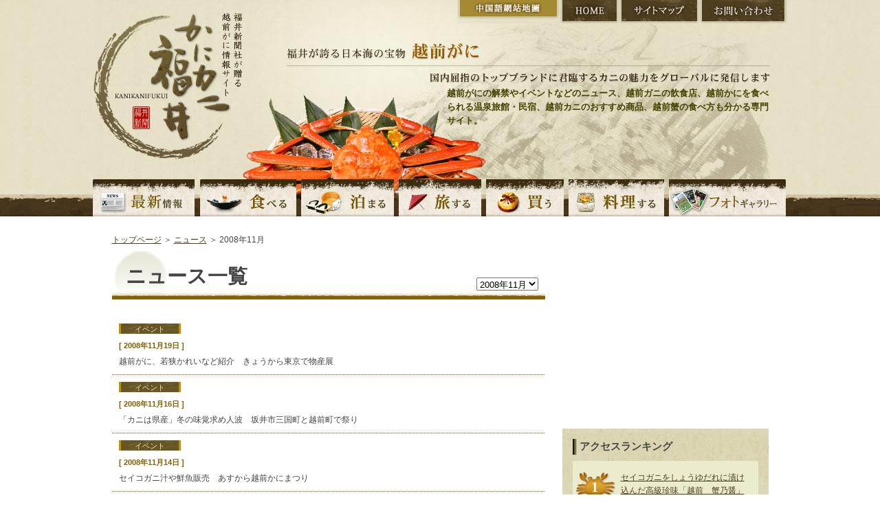

--- FILE ---
content_type: text/html; charset=UTF-8
request_url: https://kani.fukuishimbun.co.jp/news/200811/
body_size: 42544
content:
<!DOCTYPE html PUBLIC "-//W3C//DTD XHTML 1.0 Transitional//EN" "http://www.w3.org/TR/xhtml1/DTD/xhtml1-transitional.dtd">
<html xmlns="http://www.w3.org/1999/xhtml" lang="ja" xml:lang="ja">
<head>
<meta http-equiv="Content-Type" content="text/html; charset=utf-8" />
<title>2008年11月のニュース | 越前がにならかにカニ福井</title>
<meta name="keywords" content="越前がに,越前かに,解禁,越前ガニ,かに,カニ,ズワイガニ,せいこがに,蟹,旅館,民宿,食べ方,通販,観光,温泉,黄色タグ, 越前がにミュージアム,かにカニ福井,福井県,福井新聞" />
<meta name="description" content="福井県の冬の味覚の王様「越前がに」の情報満載！越前かにの最新ニュース更新、カニの専門用語100語以上。福井新聞社おすすめの料理店、旅館を紹介。美味しい越前ガニの見分け方、食べ方、レシピも。" />
<link href="https://kani.fukuishimbun.co.jp/favicon.ico" type="image/vnd.microsoft.icon"  rel="icon" />
<link href="https://kani.fukuishimbun.co.jp/favicon.ico" type="image/vnd.microsoft.icon"  rel="shortcut icon" />
<link href="/news/style.css" rel="stylesheet" type="text/css" media="all" />
<link href="/common/css/sideparts.css" rel="stylesheet" type="text/css" media="all" />
<script type="text/javascript" src="/common/js/master.js"></script>
<script type="text/javascript" src="/common/js/linkbox.js"></script>
<!--[if IE 6]>   
<script src="/common/js/DD_belatedPNG.js"></script>   
<script>   
DD_belatedPNG.fix('img, .png');   
</script>   
<![endif]-->
<script type='text/javascript' src='//partner.googleadservices.com/gampad/google_service.js'></script>
<script src="https://ajax.googleapis.com/ajax/libs/jquery/3.6.0/jquery.min.js"></script>
<script>
$(function(){
	$("#news_month").change(function(){
		window.location.href = "/news/"+$(this).val();
	});
});
</script>
</head>

<body class="inpagebody">
<a name="top" id="top"></a>
<!-- header -->
<div id="header">
    <div class="h-logo"><a href="/" title="福井新聞社が贈る越前がに情報サイト かにカニ福井"><img src="/common/images/logo.png" alt="福井新聞社が贈る越前がに情報サイト かにカニ福井" class="png" /></a></div>
<div class="h-right">
        <ul class="h-btn">
        	<li class="n-cnhome"><a href="/cn/index.php" title="中国語網站地圖">中国語網站地圖</a></li>
            <li class="n-home"><a href="/" title="HOME">HOME</a></li>
            <li class="n-sitemap"><a href="/sitemap.php" title="サイトマップ">サイトマップ</a></li>
            <li class="n-inquiry"><a href="https://www.fukuishimbun.co.jp/reference/index.php" target="_blank" title="お問い合わせ">お問い合わせ</a></li>
        </ul>
        <div class="h-catch">福井が誇る日本海の宝物 越前がに 国内屈指のトップブランドに君臨するカニの魅力をグローバルに発信します</div>
		<div class="site_desc">越前がにの解禁やイベントなどのニュース、越前ガニの飲食店、越前かにを食べられる温泉旅館・民宿、越前カニのおすすめ商品、越前蟹の食べ方も分かる専門サイト。</div>
     </div>
     <div id="gnavi">
	<ul>
    	<li class="n-news"><a href="/news/index.php" title="越前がにの最新情報">越前がにの最新情報</a></li>
    	<li class="n-eat"><a href="/eat/index.php" title="越前がにを食べる">越前がにを食べる</a></li>
        <li class="n-stay"><a href="/stay/index.php" title="越前がにの宿に泊まる">越前がにの宿に泊まる</a></li>
        <li class="n-travel"><a href="/travel/index.php" title="越前がにの旅">越前がにの旅</a></li>
        <li class="n-shopping"><a href="/shopping/index.php" title="越前がにを買う">越前がにを買う</a></li>
        <li class="n-cook"><a href="/cook/index.php" title="越前がにを料理する">越前がにを料理する</a></li>
        <li class="n-gallery"><a href="/gallery/index.php" title="越前がにの写真">越前がにの写真</a></li>
    </ul>
	</div>
</div>
<!-- /header -->
<!-- pagebody -->
<div id="pagebody">
<p class="path"><a href="https://kani.fukuishimbun.co.jp/">トップページ</a> ＞ <a href="https://kani.fukuishimbun.co.jp/news/">ニュース</a> ＞ 2008年11月</p>
  <!-- main -->
    <div class="main">
        <p class="anyDesc">
			<select id="news_month">
				<option value="202512" >2025年12月</option>
				<option value="202511" >2025年11月</option>
				<option value="202510" >2025年10月</option>
				<option value="202509" >2025年09月</option>
				<option value="202507" >2025年07月</option>
				<option value="202506" >2025年06月</option>
				<option value="202504" >2025年04月</option>
				<option value="202503" >2025年03月</option>
				<option value="202502" >2025年02月</option>
				<option value="202501" >2025年01月</option>
				<option value="202412" >2024年12月</option>
				<option value="202411" >2024年11月</option>
				<option value="202410" >2024年10月</option>
				<option value="202409" >2024年09月</option>
				<option value="202407" >2024年07月</option>
				<option value="202406" >2024年06月</option>
				<option value="202405" >2024年05月</option>
				<option value="202404" >2024年04月</option>
				<option value="202403" >2024年03月</option>
				<option value="202402" >2024年02月</option>
				<option value="202401" >2024年01月</option>
				<option value="202312" >2023年12月</option>
				<option value="202311" >2023年11月</option>
				<option value="202310" >2023年10月</option>
				<option value="202309" >2023年09月</option>
				<option value="202308" >2023年08月</option>
				<option value="202307" >2023年07月</option>
				<option value="202306" >2023年06月</option>
				<option value="202305" >2023年05月</option>
				<option value="202304" >2023年04月</option>
				<option value="202303" >2023年03月</option>
				<option value="202302" >2023年02月</option>
				<option value="202301" >2023年01月</option>
				<option value="202212" >2022年12月</option>
				<option value="202211" >2022年11月</option>
				<option value="202210" >2022年10月</option>
				<option value="202209" >2022年09月</option>
				<option value="202208" >2022年08月</option>
				<option value="202207" >2022年07月</option>
				<option value="202206" >2022年06月</option>
				<option value="202205" >2022年05月</option>
				<option value="202204" >2022年04月</option>
				<option value="202203" >2022年03月</option>
				<option value="202202" >2022年02月</option>
				<option value="202201" >2022年01月</option>
				<option value="202112" >2021年12月</option>
				<option value="202111" >2021年11月</option>
				<option value="202110" >2021年10月</option>
				<option value="202109" >2021年09月</option>
				<option value="202108" >2021年08月</option>
				<option value="202107" >2021年07月</option>
				<option value="202106" >2021年06月</option>
				<option value="202105" >2021年05月</option>
				<option value="202104" >2021年04月</option>
				<option value="202103" >2021年03月</option>
				<option value="202102" >2021年02月</option>
				<option value="202012" >2020年12月</option>
				<option value="202011" >2020年11月</option>
				<option value="202010" >2020年10月</option>
				<option value="202009" >2020年09月</option>
				<option value="202008" >2020年08月</option>
				<option value="202006" >2020年06月</option>
				<option value="202005" >2020年05月</option>
				<option value="202004" >2020年04月</option>
				<option value="202003" >2020年03月</option>
				<option value="202002" >2020年02月</option>
				<option value="202001" >2020年01月</option>
				<option value="201912" >2019年12月</option>
				<option value="201911" >2019年11月</option>
				<option value="201910" >2019年10月</option>
				<option value="201907" >2019年07月</option>
				<option value="201905" >2019年05月</option>
				<option value="201904" >2019年04月</option>
				<option value="201903" >2019年03月</option>
				<option value="201902" >2019年02月</option>
				<option value="201901" >2019年01月</option>
				<option value="201812" >2018年12月</option>
				<option value="201811" >2018年11月</option>
				<option value="201810" >2018年10月</option>
				<option value="201809" >2018年09月</option>
				<option value="201807" >2018年07月</option>
				<option value="201806" >2018年06月</option>
				<option value="201804" >2018年04月</option>
				<option value="201803" >2018年03月</option>
				<option value="201802" >2018年02月</option>
				<option value="201801" >2018年01月</option>
				<option value="201712" >2017年12月</option>
				<option value="201711" >2017年11月</option>
				<option value="201710" >2017年10月</option>
				<option value="201709" >2017年09月</option>
				<option value="201708" >2017年08月</option>
				<option value="201707" >2017年07月</option>
				<option value="201706" >2017年06月</option>
				<option value="201705" >2017年05月</option>
				<option value="201704" >2017年04月</option>
				<option value="201703" >2017年03月</option>
				<option value="201702" >2017年02月</option>
				<option value="201701" >2017年01月</option>
				<option value="201612" >2016年12月</option>
				<option value="201611" >2016年11月</option>
				<option value="201610" >2016年10月</option>
				<option value="201609" >2016年09月</option>
				<option value="201607" >2016年07月</option>
				<option value="201605" >2016年05月</option>
				<option value="201603" >2016年03月</option>
				<option value="201602" >2016年02月</option>
				<option value="201601" >2016年01月</option>
				<option value="201512" >2015年12月</option>
				<option value="201511" >2015年11月</option>
				<option value="201510" >2015年10月</option>
				<option value="201509" >2015年09月</option>
				<option value="201508" >2015年08月</option>
				<option value="201507" >2015年07月</option>
				<option value="201506" >2015年06月</option>
				<option value="201505" >2015年05月</option>
				<option value="201504" >2015年04月</option>
				<option value="201503" >2015年03月</option>
				<option value="201502" >2015年02月</option>
				<option value="201501" >2015年01月</option>
				<option value="201412" >2014年12月</option>
				<option value="201411" >2014年11月</option>
				<option value="201410" >2014年10月</option>
				<option value="201409" >2014年09月</option>
				<option value="201408" >2014年08月</option>
				<option value="201407" >2014年07月</option>
				<option value="201406" >2014年06月</option>
				<option value="201405" >2014年05月</option>
				<option value="201404" >2014年04月</option>
				<option value="201403" >2014年03月</option>
				<option value="201402" >2014年02月</option>
				<option value="201401" >2014年01月</option>
				<option value="201312" >2013年12月</option>
				<option value="201311" >2013年11月</option>
				<option value="201310" >2013年10月</option>
				<option value="201309" >2013年09月</option>
				<option value="201308" >2013年08月</option>
				<option value="201307" >2013年07月</option>
				<option value="201306" >2013年06月</option>
				<option value="201305" >2013年05月</option>
				<option value="201304" >2013年04月</option>
				<option value="201303" >2013年03月</option>
				<option value="201302" >2013年02月</option>
				<option value="201301" >2013年01月</option>
				<option value="201212" >2012年12月</option>
				<option value="201211" >2012年11月</option>
				<option value="201210" >2012年10月</option>
				<option value="201209" >2012年09月</option>
				<option value="201208" >2012年08月</option>
				<option value="201207" >2012年07月</option>
				<option value="201206" >2012年06月</option>
				<option value="201204" >2012年04月</option>
				<option value="201203" >2012年03月</option>
				<option value="201202" >2012年02月</option>
				<option value="201201" >2012年01月</option>
				<option value="201112" >2011年12月</option>
				<option value="201111" >2011年11月</option>
				<option value="201110" >2011年10月</option>
				<option value="201109" >2011年09月</option>
				<option value="201108" >2011年08月</option>
				<option value="201107" >2011年07月</option>
				<option value="201106" >2011年06月</option>
				<option value="201105" >2011年05月</option>
				<option value="201104" >2011年04月</option>
				<option value="201103" >2011年03月</option>
				<option value="201102" >2011年02月</option>
				<option value="201101" >2011年01月</option>
				<option value="201012" >2010年12月</option>
				<option value="201011" >2010年11月</option>
				<option value="201010" >2010年10月</option>
				<option value="201009" >2010年09月</option>
				<option value="201002" >2010年02月</option>
				<option value="201001" >2010年01月</option>
				<option value="200912" >2009年12月</option>
				<option value="200911" >2009年11月</option>
				<option value="200910" >2009年10月</option>
				<option value="200909" >2009年09月</option>
				<option value="200906" >2009年06月</option>
				<option value="200904" >2009年04月</option>
				<option value="200903" >2009年03月</option>
				<option value="200902" >2009年02月</option>
				<option value="200901" >2009年01月</option>
				<option value="200812" >2008年12月</option>
				<option value="200811" selected>2008年11月</option>
				<option value="200807" >2008年07月</option>
				<option value="200803" >2008年03月</option>
				<option value="200802" >2008年02月</option>
				<option value="200801" >2008年01月</option>
				<option value="200712" >2007年12月</option>
				<option value="200711" >2007年11月</option>
				<option value="200710" >2007年10月</option>
				<option value="200708" >2007年08月</option>
				<option value="200704" >2007年04月</option>
				<option value="200703" >2007年03月</option>
				<option value="200611" >2006年11月</option>
				<option value="200610" >2006年10月</option>
				<option value="200607" >2006年07月</option>
				<option value="200603" >2006年03月</option>
				<option value="200601" >2006年01月</option>
				<option value="200511" >2005年11月</option>
				<option value="200507" >2005年07月</option>
				<option value="200506" >2005年06月</option>
				<option value="200504" >2005年04月</option>
				<option value="200503" >2005年03月</option>
				<option value="200501" >2005年01月</option>
				<option value="200312" >2003年12月</option>
				<option value="200104" >2001年04月</option>
				<option value="200103" >2001年03月</option>
				<option value="200102" >2001年02月</option>
				<option value="200101" >2001年01月</option>
				<option value="200012" >2000年12月</option>
				<option value="200011" >2000年11月</option>
				<option value="200010" >2000年10月</option>
				<option value="200009" >2000年09月</option>
				<option value="200008" >2000年08月</option>
				<option value="200007" >2000年07月</option>
				<option value="200006" >2000年06月</option>
				<option value="200005" >2000年05月</option>
				<option value="200004" >2000年04月</option>
				<option value="200003" >2000年03月</option>
				<option value="200002" >2000年02月</option>
				<option value="200001" >2000年01月</option>
				<option value="199912" >1999年12月</option>
				<option value="199911" >1999年11月</option>
				<option value="199910" >1999年10月</option>
				<option value="199904" >1999年04月</option>
				<option value="199901" >1999年01月</option>
				<option value="199808" >1998年08月</option>
				<option value="199805" >1998年05月</option>
				<option value="199803" >1998年03月</option>
				<option value="199801" >1998年01月</option>
				<option value="199712" >1997年12月</option>
				<option value="199711" >1997年11月</option>
				<option value="199710" >1997年10月</option>
				<option value="199705" >1997年05月</option>
				<option value="199704" >1997年04月</option>
				<option value="199703" >1997年03月</option>
				<option value="199702" >1997年02月</option>
				<option value="199701" >1997年01月</option>
				<option value="199612" >1996年12月</option>
				<option value="199611" >1996年11月</option>
				<option value="199610" >1996年10月</option>
				<option value="199605" >1996年05月</option>
				<option value="199604" >1996年04月</option>
				<option value="199602" >1996年02月</option>
				<option value="199601" >1996年01月</option>
				<option value="199412" >1994年12月</option>
			</select>
		</p>
        <h1 class="anyHead"><span class="b">ニュース一覧</span></h1>
        <div class="newsItem clearfix">
            <p class="newsCat newsCat1">イベント</p>
            <p class="newsDate">[ 2008年11月19日 ]</p>
            <h3 class="newsTitle">越前がに、若狭かれいなど紹介　きょうから東京で物産展</h3>
            <p class="t-detail"><a href="/news/200811/416.html">詳細</a></p>
		</div>
        <div class="newsItem clearfix">
            <p class="newsCat newsCat1">イベント</p>
            <p class="newsDate">[ 2008年11月16日 ]</p>
            <h3 class="newsTitle">「カニは県産」冬の味覚求め人波　坂井市三国町と越前町で祭り</h3>
            <p class="t-detail"><a href="/news/200811/9.html">詳細</a></p>
		</div>
        <div class="newsItem clearfix">
            <p class="newsCat newsCat1">イベント</p>
            <p class="newsDate">[ 2008年11月14日 ]</p>
            <h3 class="newsTitle">セイコガニ汁や鮮魚販売　あすから越前かにまつり</h3>
            <p class="t-detail"><a href="/news/200811/415.html">詳細</a></p>
		</div>
        <div class="newsItem clearfix">
            <p class="newsCat newsCat1">イベント</p>
            <p class="newsDate">[ 2008年11月13日 ]</p>
            <h3 class="newsTitle">三国の越前がに味わって　温泉カニまつり宣伝隊がＰＲ</h3>
            <p class="t-detail"><a href="/news/200811/414.html">詳細</a></p>
		</div>
        <div class="newsItem clearfix">
            <p class="newsCat newsCat1">ルポ</p>
            <p class="newsDate">[ 2008年11月08日 ]</p>
            <h3 class="newsTitle">荒海から王者次々越前がに漁解禁　大型クラゲ姿なし</h3>
            <p class="t-detail"><a href="/news/200811/5.html">詳細</a></p>
		</div>
        <div class="newsItem clearfix">
            <p class="newsCat newsCat1">解禁</p>
            <p class="newsDate">[ 2008年11月07日 ]</p>
            <h3 class="newsTitle">冬の王様越前がに漁が解禁　初競りズワイ５万円台も</h3>
            <p class="t-detail"><a href="/news/200811/17.html">詳細</a></p>
		</div>
        <div class="newsItem clearfix">
            <p class="newsCat newsCat1">ブランド</p>
            <p class="newsDate">[ 2008年11月07日 ]</p>
            <h3 class="newsTitle">三国港水揚げ品に越前がに新タグ　「献上品と同等」アピール</h3>
            <p class="t-detail"><a href="/news/200811/413.html">詳細</a></p>
		</div>
        <div class="newsItem clearfix">
            <p class="newsCat newsCat1">解禁</p>
            <p class="newsDate">[ 2008年11月05日 ]</p>
            <h3 class="newsTitle">越前がに漁解禁控え鮮魚店巡回　カニゆで場点検、三国消防</h3>
            <p class="t-detail"><a href="/news/200811/410.html">詳細</a></p>
		</div>
        <div class="newsItem clearfix">
            <p class="newsCat newsCat1">解禁</p>
            <p class="newsDate">[ 2008年11月05日 ]</p>
            <h3 class="newsTitle">越前がに豊漁期待、あす解禁　エチゼンクラゲ影響なし</h3>
            <p class="t-detail"><a href="/news/200811/411.html">詳細</a></p>
		</div>
        <div class="newsItem clearfix">
            <p class="newsCat newsCat1">PR</p>
            <p class="newsDate">[ 2008年11月05日 ]</p>
            <h3 class="newsTitle">越前がに召し上がれ～　越前町で１５、１６日まつり</h3>
            <p class="t-detail"><a href="/news/200811/412.html">詳細</a></p>
		</div>
			<div class="adbox">
	<script async src="https://securepubads.g.doubleclick.net/tag/js/gpt.js"></script>
	<script>
	  window.googletag = window.googletag || {cmd: []};
	  googletag.cmd.push(function() {
	    googletag.defineSlot('/2643444/kaniunit336-280JPN', [336, 280], 'div-gpt-ad-1573012557013-0').addService(googletag.pubads());
	    googletag.pubads().enableSingleRequest();
	    googletag.enableServices();
	  });
	</script>
	<!-- /2643444/kaniunit336-280JPN -->
	<div id='div-gpt-ad-1573012557013-0' style='width: 336px; height: 280px;'>
	  <script>
	    googletag.cmd.push(function() { googletag.display('div-gpt-ad-1573012557013-0'); });
	  </script>
	</div>
	</div>
	    <!-- recommendbox -->
    <div class="recommendbox clearfix">
        
        
    	<!-- hotel -->
        <div class="re-hotel clearfix">
        	<h2><img src="/common/images/index/t_rehotel.jpg" alt="おすすめの宿" /></h2>
            <p class="btn-list"><a href="/stay/"><img src="/common/images/index/btn-list.gif" alt="おすすめの宿一覧" /></a></p>
                        <!-- 1 hotel -->
            <div class="itembox clearfix">
            	<p>
                    <a href="/stay/102.html">
                                        <img src="/docs/shop/images/00010215.jpg?uniq=69798364c1a0d" alt="光風湯圃　べにや" width="75" />
                                        </a>
                </p>
                <div class="re-txt">
                    <h3 class="s-bmargin"><a href="/stay/102.html">光風湯圃　べにや</a></h3>
                    <h4>3年の構想を経て再建された&quot;老舗旅館&quot;</h4>
                </div>
            </div>
            <!-- /1 hotel -->
                        <!-- 1 hotel -->
            <div class="itembox clearfix">
            	<p>
                    <a href="/stay/84.html">
                                        <img src="/docs/shop/images/00008415.jpg?uniq=69798364c1a22" alt="割烹旅館　越前満月" width="75" />
                                        </a>
                </p>
                <div class="re-txt">
                    <h3 class="s-bmargin"><a href="/stay/84.html">割烹旅館　越前満月</a></h3>
                    <h4>広大な敷地にわずか９室をしつらえた木造平屋造りの宿。広々とした部屋、和の庭園、贅を尽くした露天風呂付客室がお迎えします。</h4>
                </div>
            </div>
            <!-- /1 hotel -->
                        
        </div>
        <!-- /hotel -->
        
        <!-- restaurant -->
        <div class="re-restaurant clearfix">
        	<h2><img src="/common/images/index/t_rerestaurant.jpg" alt="おすすめの料理店" /></h2>
            <p class="btn-list02"><a href="/eat/"><img src="/common/images/index/btn-list.gif" alt="おすすめの料理店一覧" /></a></p>
            
                        <!-- 1 restaurant -->
            <div class="itembox clearfix">
            	<p>
                    <a href="/eat/99.html">
                                                <img src="/docs/shop/images/00009915.jpg?uniq=69798364c1a2e" alt="三国港越前がに料理専門店　みくに隠居処" width="75" />
                                            </a>
                </p>
                <div class="re-txt">
                    <h3 class="s-bmargin"><a href="/eat/99.html">三国港越前がに料理専門店　みくに隠居処</a></h3>
                    <h4>美食都市アワード受賞の坂井市で「三国港越前がに料理」を提供！R5.11リニューアルOPEN</h4>
                </div>
            </div>
            <!-- /1 restaurant -->
                        <!-- 1 restaurant -->
            <div class="itembox clearfix">
            	<p>
                    <a href="/eat/104.html">
                                                <img src="/docs/shop/images/00010415.jpg?uniq=69798364c1a3b" alt="長者町 いわし屋" width="75" />
                                            </a>
                </p>
                <div class="re-txt">
                    <h3 class="s-bmargin"><a href="/eat/104.html">長者町 いわし屋</a></h3>
                    <h4>至高のゆで蟹の秘密は絶妙のゆで時間</h4>
                </div>
            </div>
            <!-- /1 restaurant -->
                        <!-- 1 restaurant -->
            <div class="itembox clearfix">
            	<p>
                    <a href="/eat/105.html">
                                                <img src="/docs/shop/images/00010515.jpg?uniq=69798364c1a45" alt="越前かに料理「鹿島」" width="75" />
                                            </a>
                </p>
                <div class="re-txt">
                    <h3 class="s-bmargin"><a href="/eat/105.html">越前かに料理「鹿島」</a></h3>
                    <h4>僅か五か月間の夢舞台　越前がに料理！</h4>
                </div>
            </div>
            <!-- /1 restaurant -->
            			
        </div>
        <!-- /restaurant -->
    </div>
    <!-- /recommendbox -->
    </div>
    <!-- /main -->
    <!-- sub -->
    <div class="sub">
        	<div class="sideadbox">
	<script async src="https://securepubads.g.doubleclick.net/tag/js/gpt.js"></script>
	<script>
	  window.googletag = window.googletag || {cmd: []};
	  googletag.cmd.push(function() {
	    googletag.defineSlot('/2643444/kaniunit', [300, 250], 'div-gpt-ad-1573013155127-0').addService(googletag.pubads());
	    googletag.pubads().enableSingleRequest();
	    googletag.enableServices();
	  });
	</script>


	<!-- /2643444/kaniunit -->
	<div id='div-gpt-ad-1573013155127-0' style='width: 300px; height: 250px;'>
	  <script>
	    googletag.cmd.push(function() { googletag.display('div-gpt-ad-1573013155127-0'); });
	  </script>
	</div>
	</div>
        <div class="sidenavibox">
        <div class="ranking">
		<div class="ttl_container">
	        <h3>アクセスランキング</h3>
		</div>
        <div class="ranking01 ran">
            <p><a href="/news/464.html">セイコガニをしょうゆだれに漬け込んだ高級珍味「越前　蟹乃醤」</a></p>
        </div>
        <div class="ranking02 ran">
            <p><a href="/news/353.html">越前ガニや甘エビなど料理でPR　大阪でフェア</a></p>
        </div>
        <div class="ranking03 ran">
            <p><a href="/news/613.html">泊まるとミズガニ１匹付いてくる　２月１日から越前海岸の宿泊施設</a></p>
        </div>
        <div class="ranking04 ran">
            <p><a href="/news/559.html">東京で越前がに解禁アピール催し　２４日まで、冷凍ズワイガニなど</a></p>
        </div>
        <div class="ranking05 ran">
            <p><a href="/news/454.html">越前がに「６日解禁」をアピール　地方銀行フードセレクション、東京</a></p>
        </div>
        <div class="ranking06 ran">
            <p><a href="/news/406.html">越前がには快走の力、Ｆ１佐藤さん　英大使館で壮行会</a></p>
        </div>
        <div class="ranking07 ran">
            <p><a href="/news/405.html">越前がに、越前焼など福井県ＰＲ　大阪できょうから物産観光展</a></p>
        </div>
        <div class="ranking08 ran">
            <p><a href="/news/356.html">自主規制でミズガニ漁獲３６％減　「越前がに漁」県まとめ</a></p>
        </div>
        <div class="ranking09 ran">
            <p><a href="/news/354.html">越前ガニなど海産物販売　奈良で物産展</a></p>
        </div>
        <div class="ranking10 ran">
            <p><a href="/news/261.html">つり輪に挑む越前ガニの模型登場　W杯体操鯖江大会をPR</a></p>
        </div>
    </div>
    <!-- random dictionaries -->
<div class="sideDictionaries">
	<div class="ttl_container">
		<h3>カニの注目キーワード</h3>
	</div>
	<div class="enc_box clearfix">
		<ul>
			<li><a href="/enc/78.html">カニの病気</a></li>
			<li><a href="/enc/20.html">黄色タグ</a></li>
			<li><a href="/enc/101.html">隠岐松葉がに</a></li>
			<li><a href="/enc/29.html">越前がにミュージアム</a></li>
			<li><a href="/enc/32.html">オオズワイガニ</a></li>
			<li><a href="/enc/63.html">貯精袋</a></li>
		</ul>
	</div>
	<p class="more"><a href="/enc/">かにの百科事典を見る</a></p>
</div>
<!-- /random dictionaries -->
    
<!-- random persons -->
<div class="person_sidebox">
<div class="clearfix">
<h3>越前がに職人</h3>
<p class="more"><a href="/person/"><img src="/common/images/side/personlist_more.gif" alt="一覧" width="42" height="13" /></a></p>
</div>
<div class="side_personal-data clearfix">
<p class="pic"><img src="/docs/person/images/00000313.jpg?uniq=69798364c80f1" width="67"></p>
<div class="text">
<p class="comment">「かにまつり」のＰＲに奔走</p>
<p class="person-name">池野政義</p>
</div>
</div>
<p class="side_t-persondetail"><a href="/person/3.html">詳しくはこちら</a></p>
</div>
<!-- /random persons -->


    
<!-- latest news -->
<div class="latestNews">
<div class="ttl_container">
	<h3>越前がに最新ニュース</h3>
</div>
<div class="latestNewsBox">
<p class="newsCat newsCat1">イベント</p>
<p class="newsDate clearfix">[ 2025年12月18日 ]</p>
<p><a href="/news/1375.html">冬の味覚競り落とせ　１２月２８日、坂井・三国港市場　カニやエビ、加工品販売も</a></p>
</div>
<div class="latestNewsBox">
<p class="newsCat newsCat1">イベント</p>
<p class="newsDate clearfix">[ 2025年11月23日 ]</p>
<p><a href="/news/1374.html">福井の魅力　ドーンと発信　東京・神楽坂で催し</a></p>
</div>
<div class="latestNewsBox">
<p class="newsCat newsCat1">解禁</p>
<p class="newsDate clearfix">[ 2025年11月07日 ]</p>
<p><a href="/news/1373.html">越前がに　解禁日に水揚げ　県内漁港、３季ぶり</a></p>
</div>
<div class="latestNewsBox">
<p class="newsCat newsCat1">解禁</p>
<p class="newsDate clearfix">[ 2025年11月01日 ]</p>
<p><a href="/news/1372.html">越前がに漁前に漁船の安全点検　福井県越前町、敦賀海保など</a></p>
</div>
<div class="latestNewsBox">
<p class="newsCat newsCat1">観光</p>
<p class="newsDate clearfix">[ 2025年10月08日 ]</p>
<p><a href="/news/1371.html">ベニズワイ秋の主役に　越前町観光連盟　ＰＲに注力　１１月３日までフェア</a></p>
</div>
<p class="more"><a href="/news/">過去のニュース一覧</a></p>
</div>
<!-- /latest news -->


        <!-- cook -->
    <div id="sub-recipe">
        <h3>越前ガニのおすすめ料理</h3>
        <p class="btn-recipelist"><a href="/cook/"><img src="/common/images/index/btn-list.gif" alt="おすすめ料理一覧" /></a></p>
        <div class="re-recipebox clearfix">

            <p class="p-rerecipe">
                <a href="/cook/78.html"><img src="/docs/shop/images/00007816.jpg?uniq=69798364ccb07" alt="越前かにまんじゅう" width="110" /></a>
            </p>
            <div class="txt-recipe">
                <h4 class="s-bmargin">越前かにまんじゅう</h4>
                <p class="t-cal">１０人分</p>
                <h5>越前がにのうま味をぎゅっと詰め込んだ一品</h5>
                <p id="link-derecipe"><a href="/cook/78.html">詳しくはこちら</a></p>
            </div>

        </div>
    </div>
    <!-- /cook -->
    <!-- news categories -->
<div class="sideNewsCategories">
	<div class="ttl_container">
		<h3>越前かにの記事カテゴリー</h3>
	</div>
	<div class="cat_box clearfix">
		<ul>
			<li><a href="/news/cat13/">解禁 (149)</a></li>
			<li><a href="/news/cat14/">イベント (337)</a></li>
			<li><a href="/news/cat15/">献上がに、皇室献上 (27)</a></li>
			<li><a href="/news/cat16/">漁、競り・市場 (99)</a></li>
			<li><a href="/news/cat17/">商品、特産物 (50)</a></li>
			<li><a href="/news/cat18/">越前がにミュージアム (60)</a></li>
			<li><a href="/news/cat19/">風景 (11)</a></li>
			<li><a href="/news/cat21/">観光 (64)</a></li>
			<li><a href="/news/cat22/">食 (103)</a></li>
			<li><a href="/news/cat23/">ルポ (10)</a></li>
			<li><a href="/news/cat25/">PR (92)</a></li>
			<li><a href="/news/cat26/">検定 (3)</a></li>
			<li><a href="/news/cat27/">宿 (9)</a></li>
			<li><a href="/news/cat28/">越前がにQ&A (70)</a></li>
			<li><a href="/news/cat30/">開高健 (8)</a></li>
			<li><a href="/news/cat31/">カニ動画 (17)</a></li>
			<li><a href="/news/cat32/">料理店 (10)</a></li>
			<li><a href="/news/cat34/">歴史 (8)</a></li>
			<li><a href="/news/cat35/">旅行 (16)</a></li>
			<li><a href="/news/cat36/">調査・研究 (26)</a></li>
			<li><a href="/news/cat37/">カニ殻 (10)</a></li>
			<li><a href="/news/cat42/">プレゼント (17)</a></li>
			<li><a href="/news/cat43/">蟹と水仙の文学コンクール (44)</a></li>
			<li><a href="/news/cat44/">重油事故 (13)</a></li>
			<li><a href="/news/cat45/">ブランド (13)</a></li>
			<li><a href="/news/cat46/">卸値 (12)</a></li>
			<li><a href="/news/cat47/">地域 (20)</a></li>
			<li><a href="/news/cat48/">キャンペーン (14)</a></li>
			<li><a href="/news/cat49/">ショッピング (10)</a></li>
			<li><a href="/news/cat50/">体験 (2)</a></li>
			<li><a href="/news/cat-1/">その他 (21)</a></li>
		</ul>
	</div>
</div>
<!-- /news categories -->
    <!-- news month -->
<div class="sideNewsCategories">
	<div class="ttl_container">
		<h3>越前かにニュース (月別アーカイブ)</h3>
	</div>
	<div class="cat_box clearfix">
		<ul>
			<li><a href="/news/202512/">2025年12月 (1)</a></li>
			<li><a href="/news/202511/">2025年11月 (3)</a></li>
			<li><a href="/news/202510/">2025年10月 (1)</a></li>
			<li><a href="/news/202509/">2025年09月 (1)</a></li>
			<li><a href="/news/202507/">2025年07月 (3)</a></li>
			<li><a href="/news/202506/">2025年06月 (1)</a></li>
			<li><a href="/news/202504/">2025年04月 (2)</a></li>
			<li><a href="/news/202503/">2025年03月 (6)</a></li>
			<li><a href="/news/202502/">2025年02月 (9)</a></li>
			<li><a href="/news/202501/">2025年01月 (6)</a></li>
			<li><a href="/news/202412/">2024年12月 (10)</a></li>
			<li><a href="/news/202411/">2024年11月 (20)</a></li>
			<li><a href="/news/202410/">2024年10月 (5)</a></li>
			<li><a href="/news/202409/">2024年09月 (9)</a></li>
			<li><a href="/news/202407/">2024年07月 (4)</a></li>
			<li><a href="/news/202406/">2024年06月 (2)</a></li>
			<li><a href="/news/202405/">2024年05月 (1)</a></li>
			<li><a href="/news/202404/">2024年04月 (3)</a></li>
			<li><a href="/news/202403/">2024年03月 (9)</a></li>
			<li><a href="/news/202402/">2024年02月 (6)</a></li>
			<li><a href="/news/202401/">2024年01月 (5)</a></li>
			<li><a href="/news/202312/">2023年12月 (3)</a></li>
			<li><a href="/news/202311/">2023年11月 (20)</a></li>
			<li><a href="/news/202310/">2023年10月 (9)</a></li>
			<li><a href="/news/202309/">2023年09月 (3)</a></li>
			<li><a href="/news/202308/">2023年08月 (2)</a></li>
			<li><a href="/news/202307/">2023年07月 (1)</a></li>
			<li><a href="/news/202306/">2023年06月 (4)</a></li>
			<li><a href="/news/202305/">2023年05月 (8)</a></li>
			<li><a href="/news/202304/">2023年04月 (4)</a></li>
			<li><a href="/news/202303/">2023年03月 (14)</a></li>
			<li><a href="/news/202302/">2023年02月 (9)</a></li>
			<li><a href="/news/202301/">2023年01月 (7)</a></li>
			<li><a href="/news/202212/">2022年12月 (7)</a></li>
			<li><a href="/news/202211/">2022年11月 (20)</a></li>
			<li><a href="/news/202210/">2022年10月 (12)</a></li>
			<li><a href="/news/202209/">2022年09月 (11)</a></li>
			<li><a href="/news/202208/">2022年08月 (2)</a></li>
			<li><a href="/news/202207/">2022年07月 (5)</a></li>
			<li><a href="/news/202206/">2022年06月 (4)</a></li>
			<li><a href="/news/202205/">2022年05月 (2)</a></li>
			<li><a href="/news/202204/">2022年04月 (2)</a></li>
			<li><a href="/news/202203/">2022年03月 (6)</a></li>
			<li><a href="/news/202202/">2022年02月 (7)</a></li>
			<li><a href="/news/202201/">2022年01月 (9)</a></li>
			<li><a href="/news/202112/">2021年12月 (9)</a></li>
			<li><a href="/news/202111/">2021年11月 (18)</a></li>
			<li><a href="/news/202110/">2021年10月 (3)</a></li>
			<li><a href="/news/202109/">2021年09月 (4)</a></li>
			<li><a href="/news/202108/">2021年08月 (2)</a></li>
			<li><a href="/news/202107/">2021年07月 (2)</a></li>
			<li><a href="/news/202106/">2021年06月 (1)</a></li>
			<li><a href="/news/202105/">2021年05月 (3)</a></li>
			<li><a href="/news/202104/">2021年04月 (1)</a></li>
			<li><a href="/news/202103/">2021年03月 (1)</a></li>
			<li><a href="/news/202102/">2021年02月 (4)</a></li>
		</ul>
	</div>
	<p class="more"><a href="/news/">過去のニュース一覧</a></p>
</div>
<!-- /news month -->
	<!-- gallery categories -->
<div class="sideGalleryCategories">
	<div class="sideballery_bg">
	<h3>越前蟹のフォトギャラリー</h3>
	<div class="cat_box clearfix">
		<ul>
        	<li><a href="/gallery/">すべて</a></li>
			<li><a href="/gallery/cat13/">解禁</a></li>
			<li><a href="/gallery/cat14/">イベント</a></li>
			<li><a href="/gallery/cat15/">献上がに、皇室献上</a></li>
			<li><a href="/gallery/cat16/">漁、競り・市場</a></li>
			<li><a href="/gallery/cat17/">商品、特産物</a></li>
			<li><a href="/gallery/cat18/">越前がにミュージアム</a></li>
			<li><a href="/gallery/cat19/">風景</a></li>
			<li><a href="/gallery/cat21/">観光</a></li>
			<li><a href="/gallery/cat22/">食</a></li>
			<li><a href="/gallery/cat23/">ルポ</a></li>
			<li><a href="/gallery/cat25/">PR</a></li>
			<li><a href="/gallery/cat26/">検定</a></li>
			<li><a href="/gallery/cat27/">宿</a></li>
			<li><a href="/gallery/cat28/">越前がにQ&amp;A</a></li>
			<li><a href="/gallery/cat30/">開高健</a></li>
			<li><a href="/gallery/cat31/">カニ動画</a></li>
			<li><a href="/gallery/cat32/">料理店</a></li>
			<li><a href="/gallery/cat34/">歴史</a></li>
			<li><a href="/gallery/cat35/">旅行</a></li>
			<li><a href="/gallery/cat36/">調査・研究</a></li>
			<li><a href="/gallery/cat37/">カニ殻</a></li>
			<li><a href="/gallery/cat42/">プレゼント</a></li>
			<li><a href="/gallery/cat43/">蟹と水仙の文学コンクール</a></li>
			<li><a href="/gallery/cat44/">重油事故</a></li>
			<li><a href="/gallery/cat45/">ブランド</a></li>
			<li><a href="/gallery/cat46/">卸値</a></li>
			<li><a href="/gallery/cat47/">地域</a></li>
			<li><a href="/gallery/cat48/">キャンペーン</a></li>
			<li><a href="/gallery/cat49/">ショッピング</a></li>
			<li><a href="/gallery/cat50/">体験</a></li>
			<li><a href="/gallery/cat-1/">その他</a></li>
		</ul>
	</div>
	</div>
</div>
<!-- /gallery categories -->
</div>
    </div>
    <!-- /sub -->
</div>
<!-- /pagebody -->
</div>
<!-- /wrapper -->
<!-- footer -->
<div id="footer" class="clearfix">
	<div class="c-footer clearfix">
		<p class="pagetop"><a href="#top"><img src="/common/images/btn-pagetop.jpg" alt="PAGE TOP" /></a></p>
        <div id="footnavi" class="png clearfix">
        	<dl>
            	<dt><img src="/common/images/foot-sitename.png" alt="かにカニ福井 サイトコンテンツ" /></dt>
                <dd>
                	<ul>
                    	<li><a href="https://kani.fukuishimbun.co.jp/">ホーム</a></li>
                        <li><a href="https://kani.fukuishimbun.co.jp/news/index.php">ニュース</a></li>
                        <li><a href="https://kani.fukuishimbun.co.jp/eat/index.php">食べる</a></li>
                        <li><a href="https://kani.fukuishimbun.co.jp/stay/index.php">泊まる</a></li>
                        <li><a href="https://kani.fukuishimbun.co.jp/travel/index.php">旅する</a></li>
                        <li><a href="https://kani.fukuishimbun.co.jp/shopping/index.php">買う</a></li>
                        <li><a href="https://kani.fukuishimbun.co.jp/cook/index.php">料理する</a></li>
                        <li><a href="https://kani.fukuishimbun.co.jp/enc/index.php">百科事典</a></li>
                        <li><a href="https://kani.fukuishimbun.co.jp/person/index.php" class="footnavi-right">越前がに職人紹介</a></li>
                        <li><a href="https://kani.fukuishimbun.co.jp/gallery/index.php">フォトギャラリー</a></li>
                        <li><a href="https://kani.fukuishimbun.co.jp/use/index.php">サイトのご利用について</a></li>
                        <li><a href="https://www.fukuishimbun.co.jp/list/policy#tabs-2" target="_blank">個人情報の取扱いについて</a></li>
                        <li><a href="https://kani.fukuishimbun.co.jp/sitemap.php">サイトマップ</a></li>
                        <li><a href="https://www.fukuishimbun.co.jp/list/secure/form?code=WD-2017-0015" target="_blank">お問い合わせ</a></li>
                        <li><a href="https://kani.fukuishimbun.co.jp/link/index.php" class="footnavi-right">リンク</a></li>
   						                     </ul>
                </dd>
            </dl>
        </div>
        <div>
        	<h3 class="footlogo"><a href="https://www.fukuishimbun.co.jp/" target="_blank" ><img src="/common/images/footlogo.gif" alt="福井新聞" /></a></h3>
            <address>〒910-8552 福井県福井市大和田2丁目801番地<br />
            TEL:0776-57-5111</address>
        </div>
        <p class="copyright">Copyright &copy; Fukui Shimbun. All Rights Reserved. </p>
    </div>
</div>
<!-- Google tag (gtag.js) --> <script async src="https://www.googletagmanager.com/gtag/js?id=G-FEH4F8K7TL"></script> <script> window.dataLayer = window.dataLayer || []; function gtag(){dataLayer.push(arguments);} gtag('js', new Date()); gtag('config', 'G-FEH4F8K7TL'); </script>
<!-- /footer -->
</body>
</html>


--- FILE ---
content_type: text/html; charset=utf-8
request_url: https://www.google.com/recaptcha/api2/aframe
body_size: 267
content:
<!DOCTYPE HTML><html><head><meta http-equiv="content-type" content="text/html; charset=UTF-8"></head><body><script nonce="2pHCvz0TyAaT0WQInWzH-g">/** Anti-fraud and anti-abuse applications only. See google.com/recaptcha */ try{var clients={'sodar':'https://pagead2.googlesyndication.com/pagead/sodar?'};window.addEventListener("message",function(a){try{if(a.source===window.parent){var b=JSON.parse(a.data);var c=clients[b['id']];if(c){var d=document.createElement('img');d.src=c+b['params']+'&rc='+(localStorage.getItem("rc::a")?sessionStorage.getItem("rc::b"):"");window.document.body.appendChild(d);sessionStorage.setItem("rc::e",parseInt(sessionStorage.getItem("rc::e")||0)+1);localStorage.setItem("rc::h",'1769571179320');}}}catch(b){}});window.parent.postMessage("_grecaptcha_ready", "*");}catch(b){}</script></body></html>

--- FILE ---
content_type: text/css
request_url: https://kani.fukuishimbun.co.jp/common/css/gallerycategory.css
body_size: 553
content:
@charset "utf-8";

.sideGalleryCategories {
	background: url(../images/side/bg-sidegallerymiddle.jpg) repeat-y center;
}

.sideballery_bg {
	background: url(../images/side/bg-sidegallerytop.jpg) no-repeat center top;
	margin-bottom: 15px;
	padding: 15px;
}

.sideGalleryCategories h3 {
	margin-bottom: 10px;
	padding-left: 10px;
	font-size: 11pt;
	background: url(../images/side/side_h3.gif) repeat-y left;
}


.sideGalleryCategories .cat_box {
	background-color: #f2eceb;
	margin: 0px;
}
.sideGalleryCategories .cat_box ul {
	padding: 5px;	
}
.sideGalleryCategories .cat_box li {
	float: left;
	padding: 0 5px 5px;
	width: 120px;
}


--- FILE ---
content_type: application/javascript; charset=utf-8
request_url: https://fundingchoicesmessages.google.com/f/AGSKWxVjL7PovrPiucfQcsQeIOO3Cr0B61Wq6QCyEPnFOjdkpAB6oIg-VQL2Rr7iBtoM1n3NBzx5tc4AvVazC4xz2WWUNnfkZGuj-TJwIRf4WaF2ZKSzoZy3aYCzlFo83xf1v_ZgEYKMk2hnS_7haZyzwBJlXpKU3hkmjLwPLlmNrk7_06LjRF97Ng7xraO1/_/GoogleAdSense-/sponsors/amg.php?/CME-ad-_homad./bannerad.
body_size: -1285
content:
window['9bce775c-085c-4141-ac6d-883b16866263'] = true;

--- FILE ---
content_type: application/javascript; charset=utf-8
request_url: https://fundingchoicesmessages.google.com/f/AGSKWxX8dD5sYSiR198wtAASRsKyW3balM91nKam2LxQXsO1phpktGRM4x4J2etMAc57O7GouPJHgFZhm0FFVGssoKR9_xwof6xzrGqi9O3zdKaTPJDA8FaXH_cXWLY-sS6cHYgeuOSfjQ==?fccs=W251bGwsbnVsbCxudWxsLG51bGwsbnVsbCxudWxsLFsxNzY5NTcxMTc4LDM0NDAwMDAwMF0sbnVsbCxudWxsLG51bGwsW251bGwsWzcsOSw2XSxudWxsLDIsbnVsbCwiZW4iLG51bGwsbnVsbCxudWxsLG51bGwsbnVsbCwxXSwiaHR0cHM6Ly9rYW5pLmZ1a3Vpc2hpbWJ1bi5jby5qcC9uZXdzLzIwMDgxMS8iLG51bGwsW1s4LCJrNjFQQmptazZPMCJdLFs5LCJlbi1VUyJdLFsxOSwiMiJdLFsxNywiWzBdIl0sWzI0LCIiXSxbMjksImZhbHNlIl1dXQ
body_size: 224
content:
if (typeof __googlefc.fcKernelManager.run === 'function') {"use strict";this.default_ContributorServingResponseClientJs=this.default_ContributorServingResponseClientJs||{};(function(_){var window=this;
try{
var qp=function(a){this.A=_.t(a)};_.u(qp,_.J);var rp=function(a){this.A=_.t(a)};_.u(rp,_.J);rp.prototype.getWhitelistStatus=function(){return _.F(this,2)};var sp=function(a){this.A=_.t(a)};_.u(sp,_.J);var tp=_.ed(sp),up=function(a,b,c){this.B=a;this.j=_.A(b,qp,1);this.l=_.A(b,_.Pk,3);this.F=_.A(b,rp,4);a=this.B.location.hostname;this.D=_.Fg(this.j,2)&&_.O(this.j,2)!==""?_.O(this.j,2):a;a=new _.Qg(_.Qk(this.l));this.C=new _.dh(_.q.document,this.D,a);this.console=null;this.o=new _.mp(this.B,c,a)};
up.prototype.run=function(){if(_.O(this.j,3)){var a=this.C,b=_.O(this.j,3),c=_.fh(a),d=new _.Wg;b=_.hg(d,1,b);c=_.C(c,1,b);_.jh(a,c)}else _.gh(this.C,"FCNEC");_.op(this.o,_.A(this.l,_.De,1),this.l.getDefaultConsentRevocationText(),this.l.getDefaultConsentRevocationCloseText(),this.l.getDefaultConsentRevocationAttestationText(),this.D);_.pp(this.o,_.F(this.F,1),this.F.getWhitelistStatus());var e;a=(e=this.B.googlefc)==null?void 0:e.__executeManualDeployment;a!==void 0&&typeof a==="function"&&_.To(this.o.G,
"manualDeploymentApi")};var vp=function(){};vp.prototype.run=function(a,b,c){var d;return _.v(function(e){d=tp(b);(new up(a,d,c)).run();return e.return({})})};_.Tk(7,new vp);
}catch(e){_._DumpException(e)}
}).call(this,this.default_ContributorServingResponseClientJs);
// Google Inc.

//# sourceURL=/_/mss/boq-content-ads-contributor/_/js/k=boq-content-ads-contributor.ContributorServingResponseClientJs.en_US.k61PBjmk6O0.es5.O/d=1/exm=ad_blocking_detection_executable,kernel_loader,loader_js_executable,web_iab_tcf_v2_signal_executable/ed=1/rs=AJlcJMztj-kAdg6DB63MlSG3pP52LjSptg/m=cookie_refresh_executable
__googlefc.fcKernelManager.run('\x5b\x5b\x5b7,\x22\x5b\x5bnull,\\\x22fukuishimbun.co.jp\\\x22,\\\x22AKsRol_DEQWp2JZqX9A3P5YDLKaQ5NwhqHoVGwQbHowaJtEkUHzOUTRpF79Nq0NO36iGHWpJlZDMHM_ykkUggQX-g8DY0C1Ih5fi4tiBwGQG-Yyh6zq6jbFf7_dP8ElEaLsO9_5xaDxe0LtX9sfRlwOviKXUnM-PgA\\\\u003d\\\\u003d\\\x22\x5d,null,\x5b\x5bnull,null,null,\\\x22https:\/\/fundingchoicesmessages.google.com\/f\/AGSKWxV1qojY_Stq_Yr-2H5fOHYAXF74K7spSwKNKgZ8NXVAb_Ujsrw0jzR7JyR3Svms9fwwgks5UVwMTJa7OtXGquCUrCnLowvjYPmTTEtJwo9lTiZEDIu26cIGhwEo8MDExWx4nYbqMA\\\\u003d\\\\u003d\\\x22\x5d,null,null,\x5bnull,null,null,\\\x22https:\/\/fundingchoicesmessages.google.com\/el\/AGSKWxXn7VOjnclrFbQ-EiVKj0I2n7ElhN1GqsopXnqAOisUS5A-ViY7PStK-05WnAIijWBkAmnM3IcHiyW3nkOoYnp8AqYnIZM6u4H_PjuixN2nGaPXvEfvPvL890jx0fmbYRP9puh3qw\\\\u003d\\\\u003d\\\x22\x5d,null,\x5bnull,\x5b7,9,6\x5d,null,2,null,\\\x22en\\\x22,null,null,null,null,null,1\x5d,null,\\\x22Privacy and cookie settings\\\x22,\\\x22Close\\\x22,null,null,null,\\\x22Managed by Google. Complies with IAB TCF. CMP ID: 300\\\x22\x5d,\x5b3,1\x5d\x5d\x22\x5d\x5d,\x5bnull,null,null,\x22https:\/\/fundingchoicesmessages.google.com\/f\/AGSKWxXW3fWxou6RMwIEjiiTl7DBp8sjmvBEKrWR9KHJbzKtBcX9xkpdB0FNjLIUacp1FkdoIu419VHEbkueWlfaTFwZrdhKGAmpKmEKB8aHzI_-9EC9F3VahFz-2td60Ie4AGYQjfVo3w\\u003d\\u003d\x22\x5d\x5d');}

--- FILE ---
content_type: application/javascript
request_url: https://kani.fukuishimbun.co.jp/common/js/linkbox.js
body_size: 2782
content:
/*

Folks, addLoadEvent is a function made by Simon Willison that serves as a manageable window.onload replacement.  Jeremy Keith gave it a thumbs up in his book, DOM Scripting, and it's difficult to walk away from that book without incorporating it into every project.

*/
function addLoadEvent(func) {
  var oldonload = window.onload;
  if (typeof window.onload != 'function') {
    window.onload = func;
  } else {
    window.onload = function() {
      oldonload();
      func();
    }
  }
}


/*
	Copyright Robert Nyman, http://www.robertnyman.com
	Free to use if this text is included
	
	
Here's the function that allows us to retrieve elements by their class name, something that everyone wishes were part of JavaScript to begin with.  To read more about it, visit Robert Nyman's site.


*/
function getElementsByClassName(oElm, strTagName, strClassName){
	var arrElements = (strTagName == "*" && oElm.all)? oElm.all : oElm.getElementsByTagName(strTagName);
	var arrReturnElements = new Array();
	strClassName = strClassName.replace(/\-/g, "\\-");
	var oRegExp = new RegExp("(^|\\s)" + strClassName + "(\\s|$)");
	var oElement;
	for(var i=0; i<arrElements.length; i++){
		oElement = arrElements[i];		
		if(oRegExp.test(oElement.className)){
			arrReturnElements.push(oElement);
		}	
	}
	return (arrReturnElements)
}

/*

Below are the functions that let me add and remove classes, which I'm using to get the hover effect.  "hovering" is the class that is added or removed, and you can see in the style sheet how .hovering is defined.


*/

function addClassName(oElm, strClassName){
	var strCurrentClass = oElm.className;
	if(!new RegExp(strClassName, "i").test(strCurrentClass)){
		oElm.className = strCurrentClass + ((strCurrentClass.length > 0)? " " : "") + strClassName;
	}
}


function removeClassName(oElm, strClassName){
	var oClassToRemove = new RegExp((strClassName + "\s?"), "i");
	oElm.className = oElm.className.replace(oClassToRemove, "").replace(/^\s?|\s?$/g, "");
}


/*

Here's the part I wrote that uses the functions above to create our "link boxes".

*/


function prepareBoxes() {
	var boxes = getElementsByClassName(document, "div", "newsItem");
	for (var i=0; i<boxes.length; i++){
		var fullstories = getElementsByClassName(document, "p", "t-detail");
		for (var k=0; k<fullstories.length; k++){
			fullstories[k].parentNode.tabIndex = k+1;
			fullstories[k].style.display = "none";
			fullstories[k].parentNode.onmouseover = function() {
				addClassName(this, "hovering");
			}
			fullstories[k].parentNode.onmouseout = function() {
				removeClassName(this, "hovering");
			}
			fullstories[k].parentNode.onclick = function() {
				var destin = this.getElementsByTagName("a");
				window.location = destin[0].href;
			}
			fullstories[k].parentNode.onkeypress = fullstories[k].parentNode.onclick;
		}
	}
}
addLoadEvent(prepareBoxes);